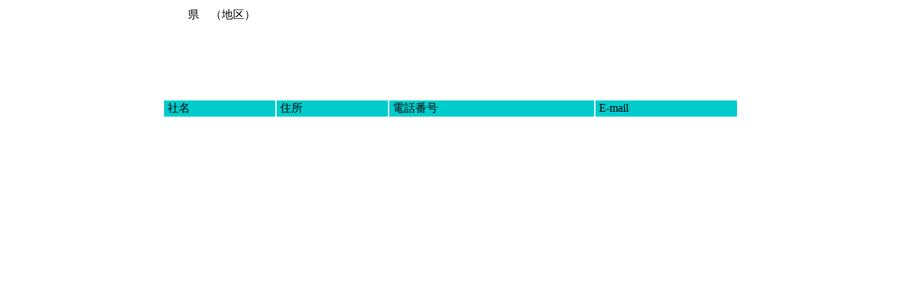

--- FILE ---
content_type: text/html
request_url: https://www.quartz-gc.com/kawanishi/bpkensak-listo/ooita/a.html
body_size: 756
content:
<!DOCTYPE HTML PUBLIC "-//W3C//DTD HTML 4.01 Transitional//EN">
<html xmlns="http://www.w3.org/1999/xhtml">
<head>
<META http-equiv="Content-Type" content="text/html; charset=Shift_JIS">
<META name="GENERATOR" content="IBM WebSphere Studio Homepage Builder Version 13.0.0.0 for Windows">
<META http-equiv="Content-Style-Type" content="text/css">
<title>地区検索</title>
<style type="text/css">
<!--
body {
	background-color: #FFFFFF;
}
-->
</style></head>

<body>
<table width="550" border="0" align="center" bgcolor="#FFFFFF">
  <tr>
    <td>　 　県　（地区）</td>
  </tr><tr>
    <TD align="center" height="392">
    <TABLE width="818">
      <TBODY>
        <TR>
          <TD bgcolor="#00cccc">&nbsp;社名</TD>
          <TD bgcolor="#00cccc">&nbsp;住所</TD>
          <TD bgcolor="#00cccc" >&nbsp;電話番号</TD>
          <TD bgcolor="#00cccc" >&nbsp;E-mail</TD>
        </TR>
        <TR>
          <TD nowrap></TD>
          <TD></TD>
          <TD nowrap></TD>
          <TD nowrap></TD>
        </TR>
        <TR>
          <TD noWrap></TD>
          <TD></TD>
          <TD noWrap></TD>
          <TD noWrap></TD>
        </TR>
        <TR>
          <TD noWrap></TD>
          <TD></TD>
          <TD noWrap></TD>
          <TD noWrap></TD>
        </TR>
        <TR>
          <TD noWrap></TD>
          <TD></TD>
          <TD noWrap></TD>
          <TD noWrap></TD>
        </TR>
        <TR>
          <TD noWrap></TD>
          <TD></TD>
          <TD noWrap></TD>
          <TD noWrap></TD>
        </TR>
        <TR>
          <TD noWrap></TD>
          <TD></TD>
          <TD noWrap></TD>
          <TD noWrap></TD>
        </TR>
        <TR>
          <TD noWrap></TD>
          <TD></TD>
          <TD noWrap></TD>
          <TD noWrap></TD>
        </TR>
        <TR>
          <TD noWrap></TD>
          <TD></TD>
          <TD noWrap></TD>
          <TD noWrap></TD>
        </TR>
        <TR>
          <TD noWrap></TD>
          <TD></TD>
          <TD noWrap></TD>
          <TD noWrap></TD>
        </TR>
        <TR>
          <TD noWrap></TD>
          <TD></TD>
          <TD noWrap></TD>
          <TD noWrap></TD>
        </TR>
        <TR>
          <TD noWrap></TD>
          <TD></TD>
          <TD noWrap></TD>
          <TD noWrap></TD>
        </TR>
        <TR>
          <TD noWrap></TD>
          <TD></TD>
          <TD noWrap></TD>
          <TD noWrap></TD>
        </TR>
        <TR>
          <TD noWrap></TD>
          <TD></TD>
          <TD noWrap></TD>
          <TD noWrap></TD>
        </TR>
        <TR>
          <TD noWrap></TD>
          <TD></TD>
          <TD noWrap></TD>
          <TD noWrap></TD>
        </TR>
        <TR>
          <TD noWrap></TD>
          <TD></TD>
          <TD noWrap></TD>
          <TD noWrap></TD>
        </TR>
        <TR>
          <TD noWrap></TD>
          <TD></TD>
          <TD noWrap></TD>
          <TD noWrap></TD>
        </TR>
        <TR>
          <TD noWrap></TD>
          <TD></TD>
          <TD noWrap></TD>
          <TD noWrap></TD>
        </TR>
        <TR>
          <TD noWrap></TD>
          <TD></TD>
          <TD noWrap></TD>
          <TD noWrap></TD>
        </TR>
        <TR>
          <TD noWrap></TD>
          <TD></TD>
          <TD noWrap></TD>
          <TD noWrap></TD>
        </TR>
        <TR>
          <TD noWrap></TD>
          <TD></TD>
          <TD noWrap></TD>
          <TD noWrap></TD>
        </TR>
        <TR>
          <TD noWrap></TD>
          <TD></TD>
          <TD noWrap></TD>
          <TD noWrap></TD>
        </TR>
        <TR>
          <TD noWrap></TD>
          <TD></TD>
          <TD noWrap></TD>
          <TD noWrap></TD>
        </TR>
        <TR>
          <TD noWrap></TD>
          <TD></TD>
          <TD noWrap></TD>
          <TD noWrap></TD>
        </TR>
        <TR>
          <TD noWrap></TD>
          <TD></TD>
          <TD noWrap></TD>
          <TD noWrap></TD>
        </TR>
        <TR>
          <TD noWrap></TD>
          <TD></TD>
          <TD noWrap></TD>
          <TD noWrap></TD>
        </TR>
        <TR>
          <TD noWrap></TD>
          <TD></TD>
          <TD noWrap></TD>
          <TD noWrap></TD>
        </TR>
        <TR>
          <TD noWrap></TD>
          <TD></TD>
          <TD noWrap></TD>
          <TD noWrap></TD>
        </TR>
        <TR>
          <TD noWrap></TD>
          <TD></TD>
          <TD noWrap></TD>
          <TD noWrap></TD>
        </TR>
        <TR>
          <TD noWrap></TD>
          <TD></TD>
          <TD noWrap></TD>
          <TD noWrap></TD>
        </TR>
        <TR>
          <TD noWrap></TD>
          <TD></TD>
          <TD noWrap></TD>
          <TD noWrap></TD>
        </TR>
        <TR>
          <TD noWrap></TD>
          <TD></TD>
          <TD noWrap></TD>
          <TD noWrap></TD>
        </TR>
        <TR>
          <TD noWrap></TD>
          <TD></TD>
          <TD noWrap></TD>
          <TD noWrap></TD>
        </TR>
        <TR>
          <TD noWrap></TD>
          <TD></TD>
          <TD noWrap></TD>
          <TD noWrap></TD>
        </TR>
        <TR>
          <TD noWrap></TD>
          <TD></TD>
          <TD noWrap></TD>
          <TD noWrap></TD>
        </TR>
        <TR>
          <TD noWrap></TD>
          <TD></TD>
          <TD noWrap></TD>
          <TD noWrap></TD>
        </TR>
        <TR>
          <TD noWrap></TD>
          <TD></TD>
          <TD noWrap></TD>
          <TD noWrap></TD>
        </TR>
        <TR>
          <TD noWrap></TD>
          <TD></TD>
          <TD noWrap></TD>
          <TD noWrap></TD>
        </TR>
        <TR>
          <TD noWrap></TD>
          <TD></TD>
          <TD noWrap></TD>
          <TD></TD>
        </TR>
      </TBODY>
    </TABLE>
    </TD>
  </tr>
</table>
<script type="text/javascript">
var gaJsHost = (("https:" == document.location.protocol) ? "https://ssl." : "http://www.");
document.write(unescape("%3Cscript src='" + gaJsHost + "google-analytics.com/ga.js' type='text/javascript'%3E%3C/script%3E"));
</script></FONT><FONT face="Arial">
<script type="text/javascript">
try {
var pageTracker = _gat._getTracker("UA-1949942-2");
pageTracker._trackPageview();
} catch(err) {}</script></body>
</html>
